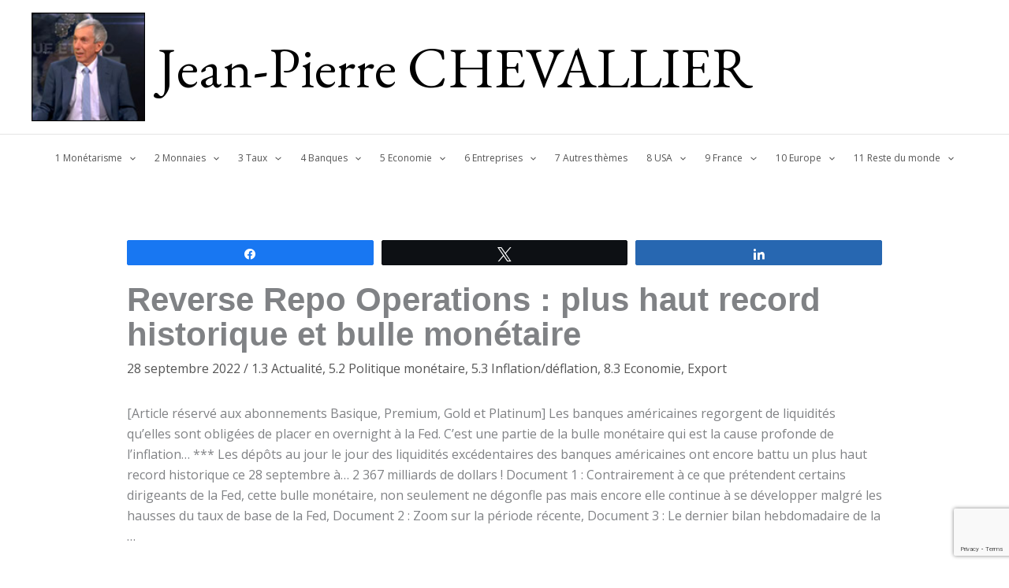

--- FILE ---
content_type: text/html; charset=utf-8
request_url: https://www.google.com/recaptcha/api2/anchor?ar=1&k=6LdPdMIUAAAAALc-wns0ZxsCRYsNsFH6XXEX7d6Q&co=aHR0cHM6Ly9jaGV2YWxsaWVyLmJpejo0NDM.&hl=en&v=PoyoqOPhxBO7pBk68S4YbpHZ&size=invisible&anchor-ms=20000&execute-ms=30000&cb=aiu48iyrfhmn
body_size: 48850
content:
<!DOCTYPE HTML><html dir="ltr" lang="en"><head><meta http-equiv="Content-Type" content="text/html; charset=UTF-8">
<meta http-equiv="X-UA-Compatible" content="IE=edge">
<title>reCAPTCHA</title>
<style type="text/css">
/* cyrillic-ext */
@font-face {
  font-family: 'Roboto';
  font-style: normal;
  font-weight: 400;
  font-stretch: 100%;
  src: url(//fonts.gstatic.com/s/roboto/v48/KFO7CnqEu92Fr1ME7kSn66aGLdTylUAMa3GUBHMdazTgWw.woff2) format('woff2');
  unicode-range: U+0460-052F, U+1C80-1C8A, U+20B4, U+2DE0-2DFF, U+A640-A69F, U+FE2E-FE2F;
}
/* cyrillic */
@font-face {
  font-family: 'Roboto';
  font-style: normal;
  font-weight: 400;
  font-stretch: 100%;
  src: url(//fonts.gstatic.com/s/roboto/v48/KFO7CnqEu92Fr1ME7kSn66aGLdTylUAMa3iUBHMdazTgWw.woff2) format('woff2');
  unicode-range: U+0301, U+0400-045F, U+0490-0491, U+04B0-04B1, U+2116;
}
/* greek-ext */
@font-face {
  font-family: 'Roboto';
  font-style: normal;
  font-weight: 400;
  font-stretch: 100%;
  src: url(//fonts.gstatic.com/s/roboto/v48/KFO7CnqEu92Fr1ME7kSn66aGLdTylUAMa3CUBHMdazTgWw.woff2) format('woff2');
  unicode-range: U+1F00-1FFF;
}
/* greek */
@font-face {
  font-family: 'Roboto';
  font-style: normal;
  font-weight: 400;
  font-stretch: 100%;
  src: url(//fonts.gstatic.com/s/roboto/v48/KFO7CnqEu92Fr1ME7kSn66aGLdTylUAMa3-UBHMdazTgWw.woff2) format('woff2');
  unicode-range: U+0370-0377, U+037A-037F, U+0384-038A, U+038C, U+038E-03A1, U+03A3-03FF;
}
/* math */
@font-face {
  font-family: 'Roboto';
  font-style: normal;
  font-weight: 400;
  font-stretch: 100%;
  src: url(//fonts.gstatic.com/s/roboto/v48/KFO7CnqEu92Fr1ME7kSn66aGLdTylUAMawCUBHMdazTgWw.woff2) format('woff2');
  unicode-range: U+0302-0303, U+0305, U+0307-0308, U+0310, U+0312, U+0315, U+031A, U+0326-0327, U+032C, U+032F-0330, U+0332-0333, U+0338, U+033A, U+0346, U+034D, U+0391-03A1, U+03A3-03A9, U+03B1-03C9, U+03D1, U+03D5-03D6, U+03F0-03F1, U+03F4-03F5, U+2016-2017, U+2034-2038, U+203C, U+2040, U+2043, U+2047, U+2050, U+2057, U+205F, U+2070-2071, U+2074-208E, U+2090-209C, U+20D0-20DC, U+20E1, U+20E5-20EF, U+2100-2112, U+2114-2115, U+2117-2121, U+2123-214F, U+2190, U+2192, U+2194-21AE, U+21B0-21E5, U+21F1-21F2, U+21F4-2211, U+2213-2214, U+2216-22FF, U+2308-230B, U+2310, U+2319, U+231C-2321, U+2336-237A, U+237C, U+2395, U+239B-23B7, U+23D0, U+23DC-23E1, U+2474-2475, U+25AF, U+25B3, U+25B7, U+25BD, U+25C1, U+25CA, U+25CC, U+25FB, U+266D-266F, U+27C0-27FF, U+2900-2AFF, U+2B0E-2B11, U+2B30-2B4C, U+2BFE, U+3030, U+FF5B, U+FF5D, U+1D400-1D7FF, U+1EE00-1EEFF;
}
/* symbols */
@font-face {
  font-family: 'Roboto';
  font-style: normal;
  font-weight: 400;
  font-stretch: 100%;
  src: url(//fonts.gstatic.com/s/roboto/v48/KFO7CnqEu92Fr1ME7kSn66aGLdTylUAMaxKUBHMdazTgWw.woff2) format('woff2');
  unicode-range: U+0001-000C, U+000E-001F, U+007F-009F, U+20DD-20E0, U+20E2-20E4, U+2150-218F, U+2190, U+2192, U+2194-2199, U+21AF, U+21E6-21F0, U+21F3, U+2218-2219, U+2299, U+22C4-22C6, U+2300-243F, U+2440-244A, U+2460-24FF, U+25A0-27BF, U+2800-28FF, U+2921-2922, U+2981, U+29BF, U+29EB, U+2B00-2BFF, U+4DC0-4DFF, U+FFF9-FFFB, U+10140-1018E, U+10190-1019C, U+101A0, U+101D0-101FD, U+102E0-102FB, U+10E60-10E7E, U+1D2C0-1D2D3, U+1D2E0-1D37F, U+1F000-1F0FF, U+1F100-1F1AD, U+1F1E6-1F1FF, U+1F30D-1F30F, U+1F315, U+1F31C, U+1F31E, U+1F320-1F32C, U+1F336, U+1F378, U+1F37D, U+1F382, U+1F393-1F39F, U+1F3A7-1F3A8, U+1F3AC-1F3AF, U+1F3C2, U+1F3C4-1F3C6, U+1F3CA-1F3CE, U+1F3D4-1F3E0, U+1F3ED, U+1F3F1-1F3F3, U+1F3F5-1F3F7, U+1F408, U+1F415, U+1F41F, U+1F426, U+1F43F, U+1F441-1F442, U+1F444, U+1F446-1F449, U+1F44C-1F44E, U+1F453, U+1F46A, U+1F47D, U+1F4A3, U+1F4B0, U+1F4B3, U+1F4B9, U+1F4BB, U+1F4BF, U+1F4C8-1F4CB, U+1F4D6, U+1F4DA, U+1F4DF, U+1F4E3-1F4E6, U+1F4EA-1F4ED, U+1F4F7, U+1F4F9-1F4FB, U+1F4FD-1F4FE, U+1F503, U+1F507-1F50B, U+1F50D, U+1F512-1F513, U+1F53E-1F54A, U+1F54F-1F5FA, U+1F610, U+1F650-1F67F, U+1F687, U+1F68D, U+1F691, U+1F694, U+1F698, U+1F6AD, U+1F6B2, U+1F6B9-1F6BA, U+1F6BC, U+1F6C6-1F6CF, U+1F6D3-1F6D7, U+1F6E0-1F6EA, U+1F6F0-1F6F3, U+1F6F7-1F6FC, U+1F700-1F7FF, U+1F800-1F80B, U+1F810-1F847, U+1F850-1F859, U+1F860-1F887, U+1F890-1F8AD, U+1F8B0-1F8BB, U+1F8C0-1F8C1, U+1F900-1F90B, U+1F93B, U+1F946, U+1F984, U+1F996, U+1F9E9, U+1FA00-1FA6F, U+1FA70-1FA7C, U+1FA80-1FA89, U+1FA8F-1FAC6, U+1FACE-1FADC, U+1FADF-1FAE9, U+1FAF0-1FAF8, U+1FB00-1FBFF;
}
/* vietnamese */
@font-face {
  font-family: 'Roboto';
  font-style: normal;
  font-weight: 400;
  font-stretch: 100%;
  src: url(//fonts.gstatic.com/s/roboto/v48/KFO7CnqEu92Fr1ME7kSn66aGLdTylUAMa3OUBHMdazTgWw.woff2) format('woff2');
  unicode-range: U+0102-0103, U+0110-0111, U+0128-0129, U+0168-0169, U+01A0-01A1, U+01AF-01B0, U+0300-0301, U+0303-0304, U+0308-0309, U+0323, U+0329, U+1EA0-1EF9, U+20AB;
}
/* latin-ext */
@font-face {
  font-family: 'Roboto';
  font-style: normal;
  font-weight: 400;
  font-stretch: 100%;
  src: url(//fonts.gstatic.com/s/roboto/v48/KFO7CnqEu92Fr1ME7kSn66aGLdTylUAMa3KUBHMdazTgWw.woff2) format('woff2');
  unicode-range: U+0100-02BA, U+02BD-02C5, U+02C7-02CC, U+02CE-02D7, U+02DD-02FF, U+0304, U+0308, U+0329, U+1D00-1DBF, U+1E00-1E9F, U+1EF2-1EFF, U+2020, U+20A0-20AB, U+20AD-20C0, U+2113, U+2C60-2C7F, U+A720-A7FF;
}
/* latin */
@font-face {
  font-family: 'Roboto';
  font-style: normal;
  font-weight: 400;
  font-stretch: 100%;
  src: url(//fonts.gstatic.com/s/roboto/v48/KFO7CnqEu92Fr1ME7kSn66aGLdTylUAMa3yUBHMdazQ.woff2) format('woff2');
  unicode-range: U+0000-00FF, U+0131, U+0152-0153, U+02BB-02BC, U+02C6, U+02DA, U+02DC, U+0304, U+0308, U+0329, U+2000-206F, U+20AC, U+2122, U+2191, U+2193, U+2212, U+2215, U+FEFF, U+FFFD;
}
/* cyrillic-ext */
@font-face {
  font-family: 'Roboto';
  font-style: normal;
  font-weight: 500;
  font-stretch: 100%;
  src: url(//fonts.gstatic.com/s/roboto/v48/KFO7CnqEu92Fr1ME7kSn66aGLdTylUAMa3GUBHMdazTgWw.woff2) format('woff2');
  unicode-range: U+0460-052F, U+1C80-1C8A, U+20B4, U+2DE0-2DFF, U+A640-A69F, U+FE2E-FE2F;
}
/* cyrillic */
@font-face {
  font-family: 'Roboto';
  font-style: normal;
  font-weight: 500;
  font-stretch: 100%;
  src: url(//fonts.gstatic.com/s/roboto/v48/KFO7CnqEu92Fr1ME7kSn66aGLdTylUAMa3iUBHMdazTgWw.woff2) format('woff2');
  unicode-range: U+0301, U+0400-045F, U+0490-0491, U+04B0-04B1, U+2116;
}
/* greek-ext */
@font-face {
  font-family: 'Roboto';
  font-style: normal;
  font-weight: 500;
  font-stretch: 100%;
  src: url(//fonts.gstatic.com/s/roboto/v48/KFO7CnqEu92Fr1ME7kSn66aGLdTylUAMa3CUBHMdazTgWw.woff2) format('woff2');
  unicode-range: U+1F00-1FFF;
}
/* greek */
@font-face {
  font-family: 'Roboto';
  font-style: normal;
  font-weight: 500;
  font-stretch: 100%;
  src: url(//fonts.gstatic.com/s/roboto/v48/KFO7CnqEu92Fr1ME7kSn66aGLdTylUAMa3-UBHMdazTgWw.woff2) format('woff2');
  unicode-range: U+0370-0377, U+037A-037F, U+0384-038A, U+038C, U+038E-03A1, U+03A3-03FF;
}
/* math */
@font-face {
  font-family: 'Roboto';
  font-style: normal;
  font-weight: 500;
  font-stretch: 100%;
  src: url(//fonts.gstatic.com/s/roboto/v48/KFO7CnqEu92Fr1ME7kSn66aGLdTylUAMawCUBHMdazTgWw.woff2) format('woff2');
  unicode-range: U+0302-0303, U+0305, U+0307-0308, U+0310, U+0312, U+0315, U+031A, U+0326-0327, U+032C, U+032F-0330, U+0332-0333, U+0338, U+033A, U+0346, U+034D, U+0391-03A1, U+03A3-03A9, U+03B1-03C9, U+03D1, U+03D5-03D6, U+03F0-03F1, U+03F4-03F5, U+2016-2017, U+2034-2038, U+203C, U+2040, U+2043, U+2047, U+2050, U+2057, U+205F, U+2070-2071, U+2074-208E, U+2090-209C, U+20D0-20DC, U+20E1, U+20E5-20EF, U+2100-2112, U+2114-2115, U+2117-2121, U+2123-214F, U+2190, U+2192, U+2194-21AE, U+21B0-21E5, U+21F1-21F2, U+21F4-2211, U+2213-2214, U+2216-22FF, U+2308-230B, U+2310, U+2319, U+231C-2321, U+2336-237A, U+237C, U+2395, U+239B-23B7, U+23D0, U+23DC-23E1, U+2474-2475, U+25AF, U+25B3, U+25B7, U+25BD, U+25C1, U+25CA, U+25CC, U+25FB, U+266D-266F, U+27C0-27FF, U+2900-2AFF, U+2B0E-2B11, U+2B30-2B4C, U+2BFE, U+3030, U+FF5B, U+FF5D, U+1D400-1D7FF, U+1EE00-1EEFF;
}
/* symbols */
@font-face {
  font-family: 'Roboto';
  font-style: normal;
  font-weight: 500;
  font-stretch: 100%;
  src: url(//fonts.gstatic.com/s/roboto/v48/KFO7CnqEu92Fr1ME7kSn66aGLdTylUAMaxKUBHMdazTgWw.woff2) format('woff2');
  unicode-range: U+0001-000C, U+000E-001F, U+007F-009F, U+20DD-20E0, U+20E2-20E4, U+2150-218F, U+2190, U+2192, U+2194-2199, U+21AF, U+21E6-21F0, U+21F3, U+2218-2219, U+2299, U+22C4-22C6, U+2300-243F, U+2440-244A, U+2460-24FF, U+25A0-27BF, U+2800-28FF, U+2921-2922, U+2981, U+29BF, U+29EB, U+2B00-2BFF, U+4DC0-4DFF, U+FFF9-FFFB, U+10140-1018E, U+10190-1019C, U+101A0, U+101D0-101FD, U+102E0-102FB, U+10E60-10E7E, U+1D2C0-1D2D3, U+1D2E0-1D37F, U+1F000-1F0FF, U+1F100-1F1AD, U+1F1E6-1F1FF, U+1F30D-1F30F, U+1F315, U+1F31C, U+1F31E, U+1F320-1F32C, U+1F336, U+1F378, U+1F37D, U+1F382, U+1F393-1F39F, U+1F3A7-1F3A8, U+1F3AC-1F3AF, U+1F3C2, U+1F3C4-1F3C6, U+1F3CA-1F3CE, U+1F3D4-1F3E0, U+1F3ED, U+1F3F1-1F3F3, U+1F3F5-1F3F7, U+1F408, U+1F415, U+1F41F, U+1F426, U+1F43F, U+1F441-1F442, U+1F444, U+1F446-1F449, U+1F44C-1F44E, U+1F453, U+1F46A, U+1F47D, U+1F4A3, U+1F4B0, U+1F4B3, U+1F4B9, U+1F4BB, U+1F4BF, U+1F4C8-1F4CB, U+1F4D6, U+1F4DA, U+1F4DF, U+1F4E3-1F4E6, U+1F4EA-1F4ED, U+1F4F7, U+1F4F9-1F4FB, U+1F4FD-1F4FE, U+1F503, U+1F507-1F50B, U+1F50D, U+1F512-1F513, U+1F53E-1F54A, U+1F54F-1F5FA, U+1F610, U+1F650-1F67F, U+1F687, U+1F68D, U+1F691, U+1F694, U+1F698, U+1F6AD, U+1F6B2, U+1F6B9-1F6BA, U+1F6BC, U+1F6C6-1F6CF, U+1F6D3-1F6D7, U+1F6E0-1F6EA, U+1F6F0-1F6F3, U+1F6F7-1F6FC, U+1F700-1F7FF, U+1F800-1F80B, U+1F810-1F847, U+1F850-1F859, U+1F860-1F887, U+1F890-1F8AD, U+1F8B0-1F8BB, U+1F8C0-1F8C1, U+1F900-1F90B, U+1F93B, U+1F946, U+1F984, U+1F996, U+1F9E9, U+1FA00-1FA6F, U+1FA70-1FA7C, U+1FA80-1FA89, U+1FA8F-1FAC6, U+1FACE-1FADC, U+1FADF-1FAE9, U+1FAF0-1FAF8, U+1FB00-1FBFF;
}
/* vietnamese */
@font-face {
  font-family: 'Roboto';
  font-style: normal;
  font-weight: 500;
  font-stretch: 100%;
  src: url(//fonts.gstatic.com/s/roboto/v48/KFO7CnqEu92Fr1ME7kSn66aGLdTylUAMa3OUBHMdazTgWw.woff2) format('woff2');
  unicode-range: U+0102-0103, U+0110-0111, U+0128-0129, U+0168-0169, U+01A0-01A1, U+01AF-01B0, U+0300-0301, U+0303-0304, U+0308-0309, U+0323, U+0329, U+1EA0-1EF9, U+20AB;
}
/* latin-ext */
@font-face {
  font-family: 'Roboto';
  font-style: normal;
  font-weight: 500;
  font-stretch: 100%;
  src: url(//fonts.gstatic.com/s/roboto/v48/KFO7CnqEu92Fr1ME7kSn66aGLdTylUAMa3KUBHMdazTgWw.woff2) format('woff2');
  unicode-range: U+0100-02BA, U+02BD-02C5, U+02C7-02CC, U+02CE-02D7, U+02DD-02FF, U+0304, U+0308, U+0329, U+1D00-1DBF, U+1E00-1E9F, U+1EF2-1EFF, U+2020, U+20A0-20AB, U+20AD-20C0, U+2113, U+2C60-2C7F, U+A720-A7FF;
}
/* latin */
@font-face {
  font-family: 'Roboto';
  font-style: normal;
  font-weight: 500;
  font-stretch: 100%;
  src: url(//fonts.gstatic.com/s/roboto/v48/KFO7CnqEu92Fr1ME7kSn66aGLdTylUAMa3yUBHMdazQ.woff2) format('woff2');
  unicode-range: U+0000-00FF, U+0131, U+0152-0153, U+02BB-02BC, U+02C6, U+02DA, U+02DC, U+0304, U+0308, U+0329, U+2000-206F, U+20AC, U+2122, U+2191, U+2193, U+2212, U+2215, U+FEFF, U+FFFD;
}
/* cyrillic-ext */
@font-face {
  font-family: 'Roboto';
  font-style: normal;
  font-weight: 900;
  font-stretch: 100%;
  src: url(//fonts.gstatic.com/s/roboto/v48/KFO7CnqEu92Fr1ME7kSn66aGLdTylUAMa3GUBHMdazTgWw.woff2) format('woff2');
  unicode-range: U+0460-052F, U+1C80-1C8A, U+20B4, U+2DE0-2DFF, U+A640-A69F, U+FE2E-FE2F;
}
/* cyrillic */
@font-face {
  font-family: 'Roboto';
  font-style: normal;
  font-weight: 900;
  font-stretch: 100%;
  src: url(//fonts.gstatic.com/s/roboto/v48/KFO7CnqEu92Fr1ME7kSn66aGLdTylUAMa3iUBHMdazTgWw.woff2) format('woff2');
  unicode-range: U+0301, U+0400-045F, U+0490-0491, U+04B0-04B1, U+2116;
}
/* greek-ext */
@font-face {
  font-family: 'Roboto';
  font-style: normal;
  font-weight: 900;
  font-stretch: 100%;
  src: url(//fonts.gstatic.com/s/roboto/v48/KFO7CnqEu92Fr1ME7kSn66aGLdTylUAMa3CUBHMdazTgWw.woff2) format('woff2');
  unicode-range: U+1F00-1FFF;
}
/* greek */
@font-face {
  font-family: 'Roboto';
  font-style: normal;
  font-weight: 900;
  font-stretch: 100%;
  src: url(//fonts.gstatic.com/s/roboto/v48/KFO7CnqEu92Fr1ME7kSn66aGLdTylUAMa3-UBHMdazTgWw.woff2) format('woff2');
  unicode-range: U+0370-0377, U+037A-037F, U+0384-038A, U+038C, U+038E-03A1, U+03A3-03FF;
}
/* math */
@font-face {
  font-family: 'Roboto';
  font-style: normal;
  font-weight: 900;
  font-stretch: 100%;
  src: url(//fonts.gstatic.com/s/roboto/v48/KFO7CnqEu92Fr1ME7kSn66aGLdTylUAMawCUBHMdazTgWw.woff2) format('woff2');
  unicode-range: U+0302-0303, U+0305, U+0307-0308, U+0310, U+0312, U+0315, U+031A, U+0326-0327, U+032C, U+032F-0330, U+0332-0333, U+0338, U+033A, U+0346, U+034D, U+0391-03A1, U+03A3-03A9, U+03B1-03C9, U+03D1, U+03D5-03D6, U+03F0-03F1, U+03F4-03F5, U+2016-2017, U+2034-2038, U+203C, U+2040, U+2043, U+2047, U+2050, U+2057, U+205F, U+2070-2071, U+2074-208E, U+2090-209C, U+20D0-20DC, U+20E1, U+20E5-20EF, U+2100-2112, U+2114-2115, U+2117-2121, U+2123-214F, U+2190, U+2192, U+2194-21AE, U+21B0-21E5, U+21F1-21F2, U+21F4-2211, U+2213-2214, U+2216-22FF, U+2308-230B, U+2310, U+2319, U+231C-2321, U+2336-237A, U+237C, U+2395, U+239B-23B7, U+23D0, U+23DC-23E1, U+2474-2475, U+25AF, U+25B3, U+25B7, U+25BD, U+25C1, U+25CA, U+25CC, U+25FB, U+266D-266F, U+27C0-27FF, U+2900-2AFF, U+2B0E-2B11, U+2B30-2B4C, U+2BFE, U+3030, U+FF5B, U+FF5D, U+1D400-1D7FF, U+1EE00-1EEFF;
}
/* symbols */
@font-face {
  font-family: 'Roboto';
  font-style: normal;
  font-weight: 900;
  font-stretch: 100%;
  src: url(//fonts.gstatic.com/s/roboto/v48/KFO7CnqEu92Fr1ME7kSn66aGLdTylUAMaxKUBHMdazTgWw.woff2) format('woff2');
  unicode-range: U+0001-000C, U+000E-001F, U+007F-009F, U+20DD-20E0, U+20E2-20E4, U+2150-218F, U+2190, U+2192, U+2194-2199, U+21AF, U+21E6-21F0, U+21F3, U+2218-2219, U+2299, U+22C4-22C6, U+2300-243F, U+2440-244A, U+2460-24FF, U+25A0-27BF, U+2800-28FF, U+2921-2922, U+2981, U+29BF, U+29EB, U+2B00-2BFF, U+4DC0-4DFF, U+FFF9-FFFB, U+10140-1018E, U+10190-1019C, U+101A0, U+101D0-101FD, U+102E0-102FB, U+10E60-10E7E, U+1D2C0-1D2D3, U+1D2E0-1D37F, U+1F000-1F0FF, U+1F100-1F1AD, U+1F1E6-1F1FF, U+1F30D-1F30F, U+1F315, U+1F31C, U+1F31E, U+1F320-1F32C, U+1F336, U+1F378, U+1F37D, U+1F382, U+1F393-1F39F, U+1F3A7-1F3A8, U+1F3AC-1F3AF, U+1F3C2, U+1F3C4-1F3C6, U+1F3CA-1F3CE, U+1F3D4-1F3E0, U+1F3ED, U+1F3F1-1F3F3, U+1F3F5-1F3F7, U+1F408, U+1F415, U+1F41F, U+1F426, U+1F43F, U+1F441-1F442, U+1F444, U+1F446-1F449, U+1F44C-1F44E, U+1F453, U+1F46A, U+1F47D, U+1F4A3, U+1F4B0, U+1F4B3, U+1F4B9, U+1F4BB, U+1F4BF, U+1F4C8-1F4CB, U+1F4D6, U+1F4DA, U+1F4DF, U+1F4E3-1F4E6, U+1F4EA-1F4ED, U+1F4F7, U+1F4F9-1F4FB, U+1F4FD-1F4FE, U+1F503, U+1F507-1F50B, U+1F50D, U+1F512-1F513, U+1F53E-1F54A, U+1F54F-1F5FA, U+1F610, U+1F650-1F67F, U+1F687, U+1F68D, U+1F691, U+1F694, U+1F698, U+1F6AD, U+1F6B2, U+1F6B9-1F6BA, U+1F6BC, U+1F6C6-1F6CF, U+1F6D3-1F6D7, U+1F6E0-1F6EA, U+1F6F0-1F6F3, U+1F6F7-1F6FC, U+1F700-1F7FF, U+1F800-1F80B, U+1F810-1F847, U+1F850-1F859, U+1F860-1F887, U+1F890-1F8AD, U+1F8B0-1F8BB, U+1F8C0-1F8C1, U+1F900-1F90B, U+1F93B, U+1F946, U+1F984, U+1F996, U+1F9E9, U+1FA00-1FA6F, U+1FA70-1FA7C, U+1FA80-1FA89, U+1FA8F-1FAC6, U+1FACE-1FADC, U+1FADF-1FAE9, U+1FAF0-1FAF8, U+1FB00-1FBFF;
}
/* vietnamese */
@font-face {
  font-family: 'Roboto';
  font-style: normal;
  font-weight: 900;
  font-stretch: 100%;
  src: url(//fonts.gstatic.com/s/roboto/v48/KFO7CnqEu92Fr1ME7kSn66aGLdTylUAMa3OUBHMdazTgWw.woff2) format('woff2');
  unicode-range: U+0102-0103, U+0110-0111, U+0128-0129, U+0168-0169, U+01A0-01A1, U+01AF-01B0, U+0300-0301, U+0303-0304, U+0308-0309, U+0323, U+0329, U+1EA0-1EF9, U+20AB;
}
/* latin-ext */
@font-face {
  font-family: 'Roboto';
  font-style: normal;
  font-weight: 900;
  font-stretch: 100%;
  src: url(//fonts.gstatic.com/s/roboto/v48/KFO7CnqEu92Fr1ME7kSn66aGLdTylUAMa3KUBHMdazTgWw.woff2) format('woff2');
  unicode-range: U+0100-02BA, U+02BD-02C5, U+02C7-02CC, U+02CE-02D7, U+02DD-02FF, U+0304, U+0308, U+0329, U+1D00-1DBF, U+1E00-1E9F, U+1EF2-1EFF, U+2020, U+20A0-20AB, U+20AD-20C0, U+2113, U+2C60-2C7F, U+A720-A7FF;
}
/* latin */
@font-face {
  font-family: 'Roboto';
  font-style: normal;
  font-weight: 900;
  font-stretch: 100%;
  src: url(//fonts.gstatic.com/s/roboto/v48/KFO7CnqEu92Fr1ME7kSn66aGLdTylUAMa3yUBHMdazQ.woff2) format('woff2');
  unicode-range: U+0000-00FF, U+0131, U+0152-0153, U+02BB-02BC, U+02C6, U+02DA, U+02DC, U+0304, U+0308, U+0329, U+2000-206F, U+20AC, U+2122, U+2191, U+2193, U+2212, U+2215, U+FEFF, U+FFFD;
}

</style>
<link rel="stylesheet" type="text/css" href="https://www.gstatic.com/recaptcha/releases/PoyoqOPhxBO7pBk68S4YbpHZ/styles__ltr.css">
<script nonce="AgGsppN4xkDWdwjuzyqjkA" type="text/javascript">window['__recaptcha_api'] = 'https://www.google.com/recaptcha/api2/';</script>
<script type="text/javascript" src="https://www.gstatic.com/recaptcha/releases/PoyoqOPhxBO7pBk68S4YbpHZ/recaptcha__en.js" nonce="AgGsppN4xkDWdwjuzyqjkA">
      
    </script></head>
<body><div id="rc-anchor-alert" class="rc-anchor-alert"></div>
<input type="hidden" id="recaptcha-token" value="[base64]">
<script type="text/javascript" nonce="AgGsppN4xkDWdwjuzyqjkA">
      recaptcha.anchor.Main.init("[\x22ainput\x22,[\x22bgdata\x22,\x22\x22,\[base64]/[base64]/MjU1Ong/[base64]/[base64]/[base64]/[base64]/[base64]/[base64]/[base64]/[base64]/[base64]/[base64]/[base64]/[base64]/[base64]/[base64]/[base64]\\u003d\x22,\[base64]\\u003d\\u003d\x22,\x22SMK2w5TDs1tIw6J1bsOpw4EMHsKGNiB6w7QGasOGKggJw7AHw7hjwqZfczJ6KAbDqcOcdhzChS08w7nDhcKbw7/Dq07DkU3CmcK3w6cOw53DjFRQHMOvw40gw4bCmyHDgATDhsORw5DCmRvCtsONwoPDrVHDmcO5wr/[base64]/DjATDrwDDkcO6w5UqdMK/wojDiF0rM0bDhF7DiMKmw5XDpjw5w4HChsOUGsOOMEsVw6rCkG0LwrByQMO4wr7CsH3CgcKAwoNPPMOcw5HCljzDlzLDiMK4EzRpwqYpK2dObMKAwr0bNz7CkMO1wpQmw4DDqMKGKh8nwox/wovDmsKobgJ4TMKXMHxOwrgfwrrDmU0rIcKww74YHW9BCHxoIksew6shbcOkG8OqTRHCssOIeE3Dr0LCrcKyZcOOJ18LeMOsw4xsfsOFfDnDncOVBcKHw4NewrUJGnfDjcO2UsKyfF7Cp8Kvw5kCw5MEw7LCmMO/w71bZV04ZcKTw7cXF8OfwoEZwqJ/[base64]/[base64]/DpjVwwoPDljsGw408woEdLMOVw7ZbIHfDocKmw41aJCY1bMOSwrPDglM9BA3DijzCg8Oowppfw6DDjiTDjcOsd8OpwofCo8O9w49Bwphow4vDtMOywpVWwpdBwoDCkcOvPcOLTMKrYns1B8K/w4zCkMOsG8KYw6/CoGTCusKJRgjDscO7Cg4kwp1EQcOfSsO9CMO4HcKTwoLDmS5zwps8w5Abwotjw5vCvcKnwr3DqW/Di1XDjlZgYMKWYMOjw5V9w5bDrCLDgcOKfcOnw70EShkZw4ERwqN0VcO/w7cDDDcCw6XCsns6cMOoT2HCvBxbwp4eTgfDg8OnYcOkw5PCpUQpwozCk8KcfyfDglEPw6NDRsK+c8OEcyBHP8Kcw7DDk8OJZylFehYUw5TCsifCkG3Dm8OKVio7L8OWB8KywrIVLsOmw4PCuCrDmiXDmS/CoWxnwph2Rl12w7/DtcOuNy/DocKxwrXCpipYw4ogw5XDslLCgcORLsOCwpzDo8KGwoPCs2PDnMK0wqdBNQ3DicKvw5nCixB7w5gUIT/Dsnp3NcKVwpHDvVVlwrl/[base64]/Ds8O0JcKPw43DoHDDssKMw4/ClHzCl3xGwohlw4QkBGjClcOHw4/[base64]/[base64]/CmcK1w6URwoXCgsKUC0cBwoh2VxcowpRyZ8Kdwrx1b8KJwoDCpxMzwrjCtMO1w6sdcitjH8OlDzN5wrVoKcKuw5PCpcOVw6sEwo/Cml1Uw4t4wqN7VTgXOMO/KEDDvCzChcOBw6YOw5x1w6VzYTBaO8K/[base64]/Ckk7DpGbDoz/CnsKCYClJI8KUaMOFw4hNw57CvWvDjsOIw4/CisOfw78lUUkdXcOnWx/Ck8OBPz0mw6cdwoLDq8Oaw4/CpsOZwobDpgZGw6zCoMKfwrdGwpvChgkrwpjCucKFwpNJw5E4UsKRWcO3wrLDk24hHgtbw4/ChMKewqjCsVLDmnrDtzbClHDCuhjDnX1cwrhJfhPCr8Kgw6jCicK4woVONB/CuMODw5nDm31xK8ORwp/[base64]/w6/Djj47w5c8wrl9wpjDvwXCgGcZQHsESsOUwrMpGcODw4vDnHzCssOlw7xWe8OlV2zCicK3Az5sRQ81wr51wptNMUHDosOyJXDDtcKCKAUNwrtWIcOOw4/CoyDCinXCljTDrcKcwrfCoMOkT8KFRWPDqFNpw4VWT8Knw6Axw5wSCcOfWwPDssKTasKcw7PDu8KrB0EcKsKhwoHDqFZYwovComrCgcOxHMOcNQ7DgRDDqCzCssO5EX3DqS4UwoBiInlXIMOqw6ZlBcKUw6zCvmrDlinDssK2wqLDpztrw7DDnAJlB8OEwrPDrG/ChQhZw7XCuVoDwqLCt8KCRsOQQsK7w5vCkXx6eTbDiHpYwqBpOxPCvCkQwrXCu8O8YmBuwqVEwq9gwpQXw7o4C8ORQ8OAwq57wrgXfGnDn107IMOmw7TDqjBTwoAXwqHDksKhPsKrCcOvJGkgwqESwojCrcOtUsKZCS9bA8OIWBnDoErCs0/[base64]/ClgTCj8OBwp7DhUDDgzYjClPDphw8KsKXwo3Cig/Dh8OCGzrCnhNMdXAGC8KTYn7Dp8Oiwrozw5sVw5hDWcKvwrfDosOww7jDs0HChE0JIsK6GsO7MXrCrcO3ezw1SMOpXkV7GD7CjMO9w6DDqnvDvsKOw7EGw7AFwqYGwqYxT37CqMO0F8K4SMOWKsKgGcKnwpdkw65qchstSVYrw7zDohzDl2B/wo/ClcOaVDk/[base64]/w5IKD3PDtQjClcOrw7zCn1JXZBTDph1gUMOTwoxZEX1ES39oZkZIFlXCv2nChMKOOzbDqQzDsEfCtADDokzDmjrCr2nDrsOqN8OGOxfDj8KZYWFJQz8DSmDCuW8TYTV5UcK4w5bDp8O1RsOPT8OOM8KBdg0MY1t/[base64]/[base64]/LnkDwr3ClSYawrvDmmRMw4kvwr1Gd3PCk8KSw6DCs8KODgrCtH3DosKxFcOsw51+X2TCklrDhVZcAcORw40pU8OPFFXClQPDtERJwrBKchvDjsKow68Rwr3DhRnDtlZyNgtRNcOoQnQFw7Q5EMOYw5ZkwrhXVko2w6QVw5jDocOgMsOHw4DDoi3Drx4AGW/Dj8Oqdz1Xw7/Drj/[base64]/Dg8Ogw7/CmCTDsMKpw6bDl8OQwrt4DsOGbcK6MMOJRMKXw7EARMKMKDZaw6fCmTIJwpdsw4XDuSTDssOKRsOIMAPDj8Kaw7LDhydhwrE1GiErwpw6AsOjJcOYw4Q1KRxEw55jKS/DuBJpYcOFDjUzfsKfw5PCrQF7W8KTUcODbsO8KDXDi27DgcKewqzDlsKywrPDm8OeUMKnwoYgVcKrw5ItwrjClQtOwpAsw5TDsi/DoAtwBMKOKMOrV2NPw5wCIsKoLMOkMypdBjTDhSvDkhvCnUnDtsO+RcOHwo/CoCN/wpc/aMOXDQPCvcOVwocDPmwyw48Zw5cfd8OawpBMc07Drzo0wqBQwrYcckcrw7vDqcOoRSHCsSzDucK/[base64]/[base64]/Dm8Oxw54Lw7zDsMKzwpLDssKoDx4IwqDDnH3Dq0kwwofDmMKawoQTAcKfw5VwecKHw6koIcKYwprCq8KfK8OyG8K3wpTCi3rDgMOEw4c6Z8OSLMKqf8OHw4fCoMOTCMKxfgjDvB94w75Aw7rCu8OQE8OdM8OhEsO/F34mWlfCtwfDm8KmCShgw58uw57DqHR9KFDCnRp2S8OgLMO6w5HDmcOMwp3CjzPCjmvDtk5dw4nCpAPDs8Orwo3DsC7DmcKdwqF8w5dww6UAw4QTOwvDr0TDp0NmwoPCvCFaJsOZwpY4w5RFL8KCw67CuMKSO8K/[base64]/ChhJIw6zDtQzCocKxw4/[base64]/DmcKoYAdMw4QRwoUIGcOFw6oVBcKkw49JdMOSwptle8KVwqd6K8OxVMOjNMO6HsOTUsO9DB/[base64]/wqJqR8KFwqgfa2tYwrxmwoURdcOpPjPCgnZvQsOFCFYyW8KFwrQOw7nCm8OAWQTDhBnDgzDCjsO/ISfCncOow7vDklTCrMOUw4/DnTtTwpvChsOGbhVlw6Epw6EgXjPCo2cIJ8OHwpk/wojDmys2wq9fWMKSVcK3wp7DksKZwq7Cuih/w6gVw7jClsKrwr3CqnvDnsOnEsO2wofCrzEROkMlTALCiMKywqV0w45CwrQkM8KFKsK3wojDpC7CowgSw7RaFW/Cu8KJwqpFK093O8KAwpoWfcOSeE98wqIfwoN/NQLChMOSwp3CpMOkKl53w73DjcKYwr/DrxXDiTDDoHbCp8OCw41Uw6Q4w4TDly3CqhkrwoovTg7DmMKmPBjCo8KKMx3CgsOvUcKYdzfDs8Kvw5/[base64]/CklTCvhZhDyrCj8OLwq1bw5MDwrt0wqtWWBnClSbDqcOjRsKXDcKtaCINw4XCvzMrw4vCr1LCjsO/SsK3JzTDk8O9wp7Dg8ORwokLw4jDkcOHwoXClC9Rwr5oam/[base64]/Dp8KDaMKqw77DoMKsVEDCsMOfYMOqAsK7w75HIcOUREjDgcK8Kw3CnMOlwonDocKFa8Kqw6zClHvDhcOrSMO/[base64]/Ck8K9w7/CjMOywrrChsOYZsOCHcKnQsOgw7lRw5NAwrN3w5XCtcOBw5UyWcK4X2XCk3XClAfDmsK4wp/[base64]/[base64]/[base64]/[base64]/CjsKITMKdI2QXMWIhw5DDm8KLw7Y/wo9ow5RVw5RwAEFZFkscwrbCuUkfOcOUwoXCpsK6WXzDgsKEbGIcwop8KsOwwr7DgcOhw6JQMmAawok3VcOrDCnDqMKHwpY1w7zDucODIcKSMcOPaMOYAMKaw7DDn8ODwr/DpTHCncKUV8Onw6V9MG3DjhPClMOdw5fCocKLw77CimTDncOSwr8zQsKRSsK5d1w6w51dw6IbTmQdLcORUxvDijbCisOZVALDixvDkH0INcOBwrLDgcO/w79Pw6w9w79ce8Ose8K2R8O5wo8APsK7wrIQLSnCvsK8TMK3w7fCncOfGMKXChvCgGZaw5pCXwXCrg8TecKZwo/DuT7Dmg9QcsKqdmbCgizCm8OrbsO4wp7DmVN2I8OqNsKswq0wwoHDplzCtwQ1w4PDs8KdTMOLJMOow7BOwp5MaMOyACoGw7cDChLDoMKPw7taMcOPworDu254L8O3wp3DoMOew6bDpk4ecMK/OMKaw68ee1dRw78RwqLCjsKKwpEDcw3CjwnDgsKqw6ZZwpABwozCgiFcBcOcbjt2w4bDqXrDi8O/wqlmwqHCosOgDHhEaMOowpzDo8KrH8Oqw7F5w6gww51NG8ODw4PCpMKAw6nCssOuwq0uL8OjE2nCnwxEwow6wqBsOsKADAhmH07CkMKqT0RzJH1YwoQEwp/[base64]/Ck8Oua1zCsirDjMOmdcK9w6XCnBhkw7c/AMOScSV6XcOaw7YZw7LDvF9ZNcOWOiQLw47DlsKHw5jDhcK6wqPDvsK2w5EVOsKEwqFLw6HCpsK1EG4fw77Du8OAwq7DusK4GMKSw6M/dXViw5VIwqxMcDF1w4gvXMOQwo9QV0HDm1BUc1TCucObw6DDrMOkw6V7EVLDoVfCjDfCh8OWPy/[base64]/wpHCmsOcWxHCqR5ow5nCk8O2wpTCqsKHZyHDvQPDosOqwoRCaD/[base64]/[base64]/DlsOde8KVwprCqsKzdR/Du0HDo8KSLMKtwr7CjCB2w5jCg8OGwr5XI8KBQkfCjsKLR2VZw7jCohYfT8OmwqV4WcOpw6NswqtKw7sywr16bMKDw5jCpcKMworDtsO4C0fDvU7Dq2PCpyNRwoLCsQkOR8KGwoA4VcKqAic0AjhEGcO8wo7Dj8K7w7vCsMKOZcOiFCcZEMKcQFs2wpTDpsO8w6/[base64]/CqxUxw67CvsOiGSTDlTDCvMKQw5fDslrDi0cMDsKPcgbDp3/CqMO6w4gGb8KoPAN8ZcKvw6zCoQDDksKwJsOYw4fDncKBwrknfHXCiH3DugY9w5hbwpbDqMKMw6LCp8Kew6XDuwpeQsKpX2wVbmLDhVskwr3DkU3CtFDCq8OSwrBww60ZN8KUWMOqQMK/w7NdaijDvMKSw4h9ZsO2eTTClMK6w7nDuMOOUU3CozpQM8KVw53DhwDCqkzCombDsMKlMsK9w5NoGMKDfg44bcO5w73DksObwpNobiLDksO0w6vClVjDoyXDjUcaMcORS8O4wrLDpcOOwrjDs3DDrcKVQ8O5U2PDocOHwpBxbD/[base64]/[base64]/[base64]/JmEswpfDoVPDj8KMwqxYw5YaV8KMHMKUc8KwewvDkkLCoMOWO1klw4tvwrgwwrHCvlcEa0c3Q8O6w69ERg7CgsKYUcK3F8KOwo9Gw67DvHLCg0bClgXDkcKKPMOYPnp+AzVFfMKsTMO/BMO1OmQHwpPCs3DDpsONV8KKwovCmcK3wrRgFcKbwoLCu3jCj8KPwr7CqQh0wpNFw4vCh8Kkw6zCtn/Dlzg2w6/DvsKLwocgw4bDqBEVw6PCt35eZcO2EMK2wpRow5VNwo3Cl8KLNlpFw7Jfwq7CkELDtEXDi27DvGQjwpg4McOBU3LCnyk6VSEvGMK6w4HDhC5QwpzDpsOPw6rDomN1A18Mw5LDpGnDn3sdWQx/[base64]/Cl04NL8KewrBiw4BFwojChsOvwq/[base64]/Dt1PCo8O4asOmw6BAw55hwpR1w6sEw4Maw5jDuMO2cMO6w4/Dp8K7VMKUUsKlM8K9GMO5w43Cq0sVw6VtwpIgwofCk3XDr0XCghHDh2/Dq17CqjJCW3kJwoTCjzrDssKPCRoyLzvDr8KKXgHDtz7Dhj7CoMKKw4bDmsK2LCHDoBc/[base64]/CocObKsKcwr3Dlh/CgVIUe8K4w4Niw7ZkJSQlwo3Do8KTYMOYXcK/[base64]/[base64]/Ci2XDgUcJw77DlMOEw5rCnMKqw4J2I2JQbEvCjTx3X8OmRifDisOAZxNrOMOgwqs1Vj8Td8O0wpzDvhnDvcOgQ8OTa8KDHsK/w5xpfCcyXToeXDtEwojDgEQrNwNcw5RBw5MHw6rDliANRjIVCUDCmcKdw7JDUj5Ab8OnwpbDmxHDmMOVC2rDtB1YJTlQwqTCswo3wq4PZ0zChsOUwr7CtVTCogLDlwktw53DnsK/w7gnw60gTRTCu8Kpw5HDr8O6S8OoAcOYw4Rtw7o2Ny7DgsKFwrXCqjUWO1zCo8OmT8KMw4JQwq3ChUVcHMO4F8KbRn3CpmICNmHDhF/Dg8Knwpw7RMKQXsOnw68+BsKOA8K6w7vDt1fCicO2w7YFbsOlVx1sPsKvw4nCisO9wpDCv2NLw6hHwr7CgHoiNTxxw6XCtw7DvFsxRDQeND1xw5bDnAVbIQtQasKIw6ggw5rCp8O/b8OEwrFkFMKyGsKOXVVSw5fDohHDmsKCwpzDhlnDn0nCrh4aZyMDVBJ2ecKLwqIswr9rLyYjw5HCjxtPw5nCqWx3wo4rPm7CpUlaw4fDkcO/wqx/[base64]/CmMO1IMOVw7AMwqYHw5IlDMOPWcOzwonDusKWSHNEw7zDvMOUwqUwacK5w63CqwbDm8OTw6QjwpbDhsKpwqzCusKCw4LDn8Kzw5INw5HDscOncWYlEMKnwrrDi8Kzwo0APx0Rwo1/[base64]/DssOzPRlJwqsUw7hpTzfCisKcw4IqwqBlwpFjShzDrMKRPSk9LWvCt8KdGcOXwq/DksOTQcK7w40/M8KuwqQLwqbCocKtCUZPwrkrw6l5wqM3w77DuMKYWcKrwo15Jy7CkUU+w6MpXhwCwosNw7XCtMOFwqfDqcK8w58Sw5p/SEXDusKiwqrDtH7CuMO1d8K0w4nCsMKFcMKnPsOEUgbDv8KQGjDDuMOyIsKfSDjCssO2V8Kfw6VrfMOew7/CtSguw6k5YDAUwqfDnXrDn8Ohwp3Dn8KVDRAsw7zCicOIw4zCgSLCkQdhwphCYMOgasOYwqnCkMKfwoDCjx/CkMOmacKYCcKIwqTCmk9ZdgJfXMKIbMKgIMK0wqvCrMOyw4gcw45fw6vCsS8lwpXCkGnDoFfCuULCkkolw6fDgMKuM8K4w5dhdT8EwoTDjMOUMlTCu0BHwpI6w4tUM8KTVGoyCcKSGGbDkgp8w60WwqvDusKqaMKDGsKnwr1Vwq3Ds8KebcKND8KdVcKjaRl/wqzCicK6Bz3DpE/DgsKPc04jVWkpWDfDn8OfFsOEwoRNOsOow6h+NUTDpz3CjXjCu37CkMOMDzLDuMOMQsKZwr4IGMKLBjHDq8KBJiFkasO5F3New45RBcKWOwrCicO/[base64]/Cl8KNw5hLwpABEgjDjREawqJ6wpBIBUBrw6XCsMKqFcO3aVfDn0kIwoTDtsOJw5/DrFlOw5jDlsKGfsKLfAl9YRnDolk0SMKGwpjDkkEaN0B8ewPCsETDqxguwqkZEmLCjzjDqUJXIsO+w53Cn23DvMOuWGldw4NNIGoAwr3CiMOrw4oHw4ABw717w73Crj8bK2PCnEgJV8K/IcOnwqHCvTXCsB7ChQZ8YMKgwoZkLQTCrcOGw5jCqS/Ck8Oew6XDvGtVOAzDth3DpMKpwpFpw6HCpSx0wpzCvxYvw4bDpxc2I8KZH8O4EcK8wopJw5HDkcOLPFTDojvDtTrCv2zDsnrDmkrCoQnCgcOwLsK1OcKYPsKPVEXCsGRJwq/Cl3ENIk81MxvDk0/CgzPCicKfZG5twoZywpgZw7PDvsOAcFk2wq/CvsKWwpPCl8KOwr/DrcOoIm/CnT0wC8KWwo7Djk0gwphkRnLCgyZywrzCscKPdhbCpMO9fMOfw5TDkgwWLMOAw6HCpiIZPMOUw5Anw5lAw7fDrhnDqDMMCMOew6F8w7U5w6kRZ8OsUhPDvcK7w4ZOZcKqYcKsGEbDsMK5JB4jw4MJw5TCusK1Ry/CkcOrQMOqfcO5RsO2UcOgJcOBwonDiDpXwol3T8O2NsK0w6JRw45wTcO8RcKrcMO/KMKZw7onJ2PCrVjDscK/woLDq8O3PMKgw7rDqsKGw7V6K8KeN8Osw6pkwphaw41UwoZHwovDoMOVw6XDkVlWW8KrdMKbw6ARwq7DosK+wo8odDACw7vDjB0uGBTCmzhZFMK3wrg5wo3CmUlXwq3DgAPDr8O+wqzCvsOHw7PCtsKZwrBqe8O4OQ/CrMKRRsK7TcOfwowhw6vCg3s4wrnCkkV0w7vDoktQRlHDmHnCpcKswojDi8O1w4twNy5Rw7TCj8Kzf8Kdw6VKwqPClcOUw7rDssKONcO5w73CjWYjw5VaVQ07wrgdW8ORACNTw7pqwqTCsWUMw5/CusKLIQMLdSPDjAXCucOQw53CkcKKwrRpKE1qwqjDlj/DhcKqR3k4wq3CqsKyw6E9LV0ww4zDjULCn8K6w481BMKXHsKCw7rDgSrDrsKFwqlBwo0jL8Oqw4NDScKxwobCusOgwpfDqRnDm8Kiw5lTwpNJw5xNVMOQwo0pwqPCikElHnrDlsOmw7QaPRM/[base64]/DusOrw7PCi1jDmMOVDF/CjsK2DsOuOMO4w4vDnS5hKMOzwrjDvsKeM8OOwpsJw4DCiwl/w54BacOhwozClsOBH8O/QG7Ct1k+T2xAfy/CqyDCqcKCcmcWwrnDlUpIwr3DqMKRw7rCucOyGkXCqDbDpjfDv3dTG8OXMk4QwqzCjcOmC8OwM1gjEsKJw7gSw4LDpcODU8KgbX/DpxLCvcOLJMO1A8Kbw6kTw7/[base64]/[base64]/w7jCncKswph7wo7DusO1w5/CkMOZXWZMH8KawoFqw7fDnExEIzrDqGdXF8OTw6jCp8OJwo8GWcKeMMOhbsKaw7/[base64]/[base64]/dMO5NSPDscOKw7Agw7/DosOKHMKff1/Dt1PCgkxDw4vCh8OZw5B9LysKbcObcnzChsOgwrjDlFFFW8O4YwzDh21uw4HCgcKYRA/[base64]/CkMObfD8XdcKAw4bDk3XDlDvDijvCsMKtJEhBH2APQ1Fdw40/[base64]/[base64]/DtcOswrnDs8KrwrceXMKRCsO6w58iw57DhG/Cr8OAw6TConPCs2BHIlTDlcKOwotQw63DjxfDkcOfPcKWSMKjw7bDoMK+w4d/[base64]/Ct1rCsMOkw6Mnd3UZw4dlQFJPwr8IVsOKejPDjsKHbnDCuMKyCcKtHEHCuQ3CicOKw7vCkcKyNzlpw6xswpRnBXhZJcOsO8Kmwo/DhsObHXDDrsOmwpIYwqEcwpVAwoHDq8OcUMOsw7nDnzPDuGHCj8O0C8KzMyxRw53CpMK5wozCtkhBwrjCn8Oqw5oVDMKyPsOfL8KCWi18FMOgw6fChAh/XsOYCH4scHnDkHjDq8O0Slszwr7DqUR3w6FtGiLCoBFqwozCvlzCvVNjfB9gwq/Cm1F+HcOvw7gBw4nCumcKwr7CoBZMN8OLd8KIRMOVVcO1NFvDhj8cw47CszfCnw5jRsOMw7cjwrPCvsOhe8ORXmXDgMOqd8KgbcKlw73Di8K0Bx45UcOow5LCm1zCkXoAwrY2SsKgwqXCgcOqWSJba8OXw4zDsWlWcsK/w6XDo3PDgMOmw5xZS2JJwp/Dr2vCvsOvw5sjwpfDv8K3woTCkX99fmTCvsKzN8KYwrbCicK9w6EYw5DCr8O0E2jDn8OpUhvCncOXViHCqjjDmcOZfTDClDfDm8Krw757O8OLbcKNNsO1GCPDuMOYa8OnHsO1a8KSwp/DrsKHeTtwwpjCkcOlL2rDs8OFX8KKIMOvwqpGw5h+fcKiw6PDrsKqTsOJEzDCjlzDpcOPwpNSw5xsw4duwprDqF3DsW7CiCPCgxjDucO5DMO/wrbCscOxwovDoMO6w7TDu0AOcMO+c1fCrl0Ew6LCjj4Lw4E8LGXCshXChVbCrMOAdcOaOsOFRMOZWhpZXy01wqtdLcKTw7rCv0Egw4kgw4fDm8KWOsKcw5hIwq/[base64]/w67Cl8KBSMOSw7XCiHnDi8KVIwbDiCMLfsKiw4XCgcO6Ak9Zw4Iawrg1H3Q5WcOvwrDDisK6wpjDrn3CnsOdw5xuOTXCrMKtb8KjwoHCrj88wp/Ch8OswqcWAsKtwq5WccKdFTfCvcO6DQjDj1LCtnbDkR/DusOqw6MiwpnCuH9/FjN+w7HCmELCkAheNVlDF8OMUcKzZHfDjcOjAWgWTjjDkULCiMKtw6UuwojCjcK1wrMcw6A3w6PCshnDiMKeQ3bCq3PCkXc9w6XDjcKyw6VGH8KFw6LChUMewqPCvMKEwrklw5PCjEdoLcKJZSXDksOLEMKRw7w0w6IcAinDh8Kkfh/CpUUVwqUoRsK0wr7DkzLDkMKmwoINwqDDgjgSw4IFw4/DvEzDi2bDmsOyw7jCjTzDgsKRwqvCl8Ocwo4/w6fDhw1vdRF7wq9UJMK7ZsKbb8KUwpBfDTTDulvDnTXDn8KzO2nDj8KywojCqQMowr7CqsOiQXbCkmQYHsKFXB7CgVASMAlSK8OLfGc5QhbDkEXDthTDucKVwrnDn8OASsO4JmvDi8KlSGJ2OsKKw550GQHDrn1CDcKnw6LCicOsbsKIwoHCsF/DlsOBw44pwqTDhALDnMOxwptiwrYUwo/DnMKDGsKAw5Jmw7fDkVPDpRNnw5fDm13CuifDucOEKMOxYMOdLHsgwoNUwp0kwrbDiwsFTTkmwqpFIsKyOl4OwrLDpVEDGi7CscOhcsKxwrcFw7PDg8OFVcOBw4LDmcOOfxXDo8KMPcOiw6nDrS9HwoMOw7jDlsKfXkchwo/DqxEkw7vDqRPCmj02FVPCoMKIw5jCiRtrwo/DoMKNImtVw4zDkHUwwpfCvlsew6zCl8KXcMOFw4pTwoh3UcOvYwzDs8K7Y8OoTwTDhFB0In1xBHDDmXVjGm3DmMOCFgwgw5hBwrEYD0sXJcOrwrbCg2DCn8O8UC/CgsKzEFk9wrlvwo5TfsK3a8O/wpk5wqfCs8Olw5QrwpBMw7UTJj/DsVzCp8KTOGVxw7DDqhjCjMKCwo47LcOSwo7CmUwpZMK2CnvCj8ORfsO+w6MAw5JXw5haw6hZY8OxcnwMwpNywp7CrcO5Wyorw4fCjzU6BsK1wobDlMOzw5xLVmXDnMO3DcOSImDDkyLDkxrCksODSWnDmybCtxDDisKEwoHDjGY/ASwbQiwfJ8KAZ8K3w5zCi2TDmxY9w4jCkUJrBkDCmyLDq8OAwrTCsCwaWsOHwpEVwoFPw7zDvcOCw50FXcO3DQQ6w59Gw7jCkMK4Vx81OgpBw4NFwo0rwpnCo07CgcKUwqs3FMODwo/ChUPDj0jDjsK6HRDDlww4IC7Do8OBcwsNPiXDuMOdVh92ScOiw4toGMOGwqjChRXDm3hPw4hlMWVsw5BZe3zDtDzCkDXDpcOXw4zCtysqekjDslspw7fDgsKUJ28JA17Ctj0xWMKOw4/Cm07Coi/CpcOdwo7CpBPCrh/Dh8K0wq7Dk8OpUMO9w7UtDVYBR03DllDCpWBsw4bDuMOqfSc+HMO0wqDClGTDqwtCwrPDu21TbMK7Lk/CiXbCjMOBcsOEH2rDi8OpUMOAJsK3w7HCtzkZPV/Cr2sYw710wo/DkcOXZcO5B8K7CcO8w4rCjcOnwp5ww5wLw5LDrjPDjj4TJWtlw49Mw4LCu0gkVm4qCxEgwotoUiUDUcOfw5LDmH3CiSoaSsOSw4whwoQBwpnDo8K2wqE8bjDDmsKqClbDj2QNwoNyw7DCj8K7XcK6w6t3w7jDsUVSI8OYw6TDvEfDoULDo8KAw7dzwrNiBUtfwr/Dh8Ogw6LCpD58w43CocK7wo5GGm0vwqnDrTXChTt1w4PDswbDqRJzw4nDpznChjwGw6PCsmrCgsOfIMOresK2woLDhCLCl8OdDsOFUk1vwrXDkG/CnMOxw67DlsKZU8Ogwo7DoSR9M8KFw5vDkMKeSMOLw5jClcOFN8KiwpxWw5skSRgXBMORMsO1wr1awod+wrA8SXZPKz/[base64]/Cm24SD0kEwqzDqxJpwqplwpwVOsOeGCPCiMKXccO8wplsM8OHwrbCiMKESh/Cr8OawoQVw7bDvsOhERd3AMK6wo7DtMKmwr82M3VoFDJIwoXCncKHwp3DkcKaf8OtM8KYwrLDvcOZDUFNwpx8w6dIcwpRwr/CjCDChlFuQcO+w5xmF0s2wprCvsKCFEPDiXYGUThbQ8K+ecOTwr3Cl8K0wrc8AcOJw7fDisOEw61vL2IvGsKtw61FBMKqHVXDpFvDsHBMKMOVw47DmUgoY3wOwrzDnkQrw67DhWpsa3sDD8OtWC8Gw6TCq2fDk8K6ecKgw4TCsmRMwoM/eXNycSzCv8O7wo9YwrLDqsO7OFFQX8KBdV/Cim/Dv8KTZkNVDUDCgMKyLT10eBkqw7wcw7/DpjDDiMO+KMKiY0fDl8OnM23DqcKtHAYdw5bCsRjDoMO/w47DpMKOwo42w7jDp8OhYw3DsQnDiyYmwq0rwpLCtAFWw4HCqiPCiQNsw43DiiwBasKKw4jCvBrDhHhkwociw4rClsOLw5haD1EvKsKNIMO6McOswo4Fw4HClMK/woIDVxpAIcOVGlVVHlFvwq7DnRnDqRtlQjYAw6DCuWdhw5nCmVh6w4TDo3rCq8KresKuJ1cowrrCkMKTwqTDkcOBw4zDqsOrw57DvMK/wprDlGrClG0Aw6JHwrjDqEXDm8KcAWspd1MBw6EJMFhvwo4vAsO7OEV0WC3CmcKhw4LCo8KrwodlwrJcwrR4fnLDunjCtMOZXT1mwrRiXsOHVsKJwq0+aMO7wosuw7ImAUBuw6Qgw5Nkd8OZNUDDrTLCjRBKw6zDlMK9woLCg8Knw4nDvwfCsm/DlsKDesONw7jCmcKRLcKPw63ClipTwoA/[base64]/DrDQjw45MbmzCl8OvKRTDq8K9XFXCscKxwoY0DEYPXxw6GDbCgsOrw4XClUnCssKTYsOCwr02wrsNVcO3wq5ewpfClsKqNsKDw7JTwpdiYcO+PsOIwrYMFMKZL8ODwohGwoMfVS1CeUkmUsKVwozDlCjCtHw5L0DDucKYwp/Dg8OswqzDlcK9LiB7w7I+B8KDUkTDgcKZw7BPw4PCicO4DsOWwrzCsXgRwqDCjcOEw49cCw5BwpvDp8K0WQdgTHDDmcOxwq7DiQpVYsKwwr3DjcK7wq/Ct8KmORzCpX7DnsKAC8OIw5w/aGF1fjjDhW9XworDuGhVY8OrwpPCp8ORZiURw7E1woDDuHnDpUoJwosxSsKbKD9QwpPDpGDCi0BJcUvDgCF/XMOxKsOnwpHChn4Kwq0pXsOHw5bDpcKFKcKPwqHDsMKDw7lrw78DecO3wrrDvMKdRCJ/dsKidcKdBsKkw6V1WmtHwpQYw4oqVgcdYAzDpBg6NcK1QkkrRRIJwoFVC8Ktw6DCrsKdDwUVwo5RDsKNR8OuwrkhNUTCkkpqecKxYG7CqMKNO8KQwoZ1f8Ozw5vDrBc2w4oow6xIfcKIOS7ChMO5GsKiwpzCrcOtwr4maW/CmV/Dmi42woAjwqXCi8K+Q2TDuMOlH3XDhcOETMK4BCjCtjw4woxxw6DDuyY9GcONEAIvwp0YM8KpwrvDt27CgG/DoybCvMOswpnCk8KeWcOTfkAHw7xXVFEhYsOwZ1nCgsKoD8Kjw6I0NR7DtxILQFTDn8Kjw6QKSMKQVwF2w6omwrcCwqhkw5rCqnfCncKMPBAyR8OBfcKyV8KgZkZ7wonDs3k3w7QQWiLCvsOHwqZgdBYsw6d/w57CrsKCGcKaIjQ/ejnCt8KtRcOxZMOALUQ7BhPDo8KBYsKyw5HDiCnCiWVxJCnDqBIuPi8swp/CjiLClBjCsAfCpsOyw4jDs8OMOsKjAcOWwog3WFMaIcKew7DChMOpVcK5Jg8mEsOSwqhfw5zCsTsdwrHDtcO2wolwwrZwwoTCkSnDm3LDhEHCr8K5asKJTB9Jwo/DnVvDsRYxdkrCoTrCt8OAwo7Dr8OBY3x/w4bDocKZblHCtsOdw7JZw793Y8K7AcOSPcOywqpTQsOYw49Ow4XDjmtDDhRELsOlw6NiEsOUARZ/LlIDd8Ktc8OXw7MFw5sMwotSdcOWaMKWaMOOahzClT0awpVNw7vCq8KDQUpKeMKSwp81JWjDt3HCoyDDkD5HDg/Csj5vaMKPMMKgUw/DhcK/wpPCghrDjMO8wqM5UQ5Uw4JTw7rClzESw7rDkgU4USLCscKdICkbw71bwr1lw5DCgQIgw7LDvsKkeAQhH1NTw6Nbw4rCoyg+FMOwdAh0w7vCh8KMAMONPiXDmMKJKMKRw4TDisOmOm4CRnNJw5DCoQNOwpHCsMOyw7nDhcOuPX/DkHtJAWgfwpfCiMOoYWIgwrXCpsKuA0QdTcOMOCp8wqQHwq4VAcOdw6NjwqbDjgPCkMOLd8OlVVgiJ180ZcONw5sVU8OLwp0Ew5UNRUMRwrvDoDJIwq7CsxvDtcOBJMOawrpHR8ODQcOtYsKiwqDCnWU8wrrCh8Ogwoc+w7zDr8KIw5XChVbDksO/[base64]/Q8Ota8KIw7DDrsOJw6M2B8Klw6l/wrrCmcOmNMOowqETwoQeUVN3BScBwrLCqsKsS8KGw5kTwqDDu8KBAsO+w7XCkzXDh3PDtw0YwoApIMOLwpTDvMKPw7bDkx3DrT8EE8K2ezZ/w5DDscKfWMOMw5trwqE0wpbDl3bCvsOXJ8KWRkBVwqhYwpgOSnI5wqFxw6TChy80w5MFY8OMwofDqMOfwpF0f8OnYQpDwqswW8O2w6PDrgbDukUYKENlwroiw7HDjcO5w5XCrcK1w5zDjcKXWMObwqLDp18fPMKJbsK/wrx5w5fDo8OTZHfDqsO3EzrCtMO4TsOtCzwBw47CjB/Ds0TDnMKjwqvDk8K6fiBwLsOqw4N3Rk58wqDDqT1MSsKVw4DDosKvFE3DpxBfRxHCvhPDssOjwqTDqhjChsKvw7nCsWPCrDTDtF0HUsOoMkUdBV/DriJDNV4CwqzCtcOcI2h3MTTDscO1wqMPECQnewHCucKbwprCtcKyw57CsVXDpMKQw7nDiE10wqTCgsO/w5/CrcOTDF/[base64]/Dv8Okw6rCixUhKm/[base64]/CqMOEIm7CiyBAw5LCksOjwoFnwqsnwrRGDMKL\x22],null,[\x22conf\x22,null,\x226LdPdMIUAAAAALc-wns0ZxsCRYsNsFH6XXEX7d6Q\x22,0,null,null,null,1,[21,125,63,73,95,87,41,43,42,83,102,105,109,121],[1017145,159],0,null,null,null,null,0,null,0,null,700,1,null,0,\[base64]/76lBhnEnQkZnOKMAhmv8xEZ\x22,0,0,null,null,1,null,0,0,null,null,null,0],\x22https://chevallier.biz:443\x22,null,[3,1,1],null,null,null,1,3600,[\x22https://www.google.com/intl/en/policies/privacy/\x22,\x22https://www.google.com/intl/en/policies/terms/\x22],\x22AtIyIraf+0ebHoaVP8WtHtwUqTTfvXINLIo/wIHdRSM\\u003d\x22,1,0,null,1,1769183105852,0,0,[209,120],null,[227,228,67,10,153],\x22RC-Mv3A_HnV3_mUTQ\x22,null,null,null,null,null,\x220dAFcWeA5XcZfUHM09CpUcjXSKDzX1iRzzHOJ_SUQmKdH8Gq3fhEiSAglmJgsjvofAa0OJpZbrYmQui60fHgx_Iyt_w82b7br13Q\x22,1769265906090]");
    </script></body></html>